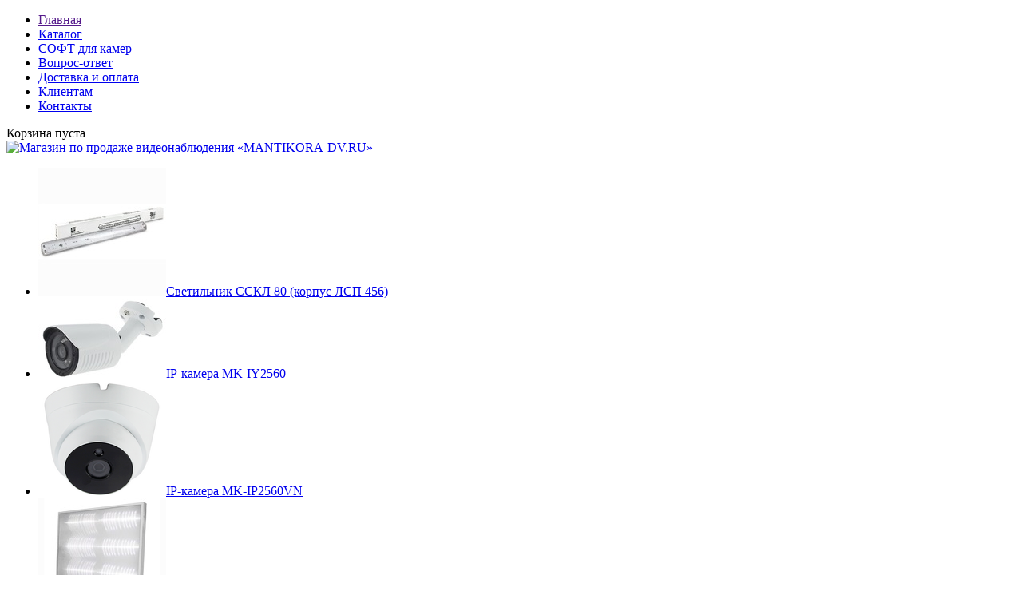

--- FILE ---
content_type: text/html; charset=UTF-8
request_url: http://mantikora-dv.ru/products/blok-pitaniya-bp-mk24v10a
body_size: 11556
content:
<!DOCTYPE html>
<html>
<head>
    <base href="http://mantikora-dv.ru/" />
    <title>Блок питания BP-MK24V10A. Купить источники бесперебойного питания и оборудование для видеонаблюдения на «MANTIKORA-DV.RU»</title>
    <meta http-equiv="Content-Type" content="text/html; charset=UTF-8" />
    <meta name="description" content="BP-MK24V10A — это импульсный  блок питания в металлическом корпусе. Основное предназначение — питание устройств потребляющих 24V. Источник питания рассчитан на круглосуточную работу" />
    <meta name="keywords" content="Блок питания BP-MK24V10A, блок бесперебойного питания, видеонаблюдение для дома, бесперебойник для видеокамер, комплект видеонаблюдения, монтаж видеонаблюдения, оборудование видеонаблюдения, системы видеонаблюдения" />
    <meta name="viewport" content="width=1024" />
    <meta name="document-state" content="Dynamic" />      <link href="design/theme/images/favicon.ico" rel="icon" type="image/x-icon" />
    <link href="design/theme/images/favicon.ico" rel="shortcut icon" type="image/x-icon" />
    <link href="design/theme/css/style.css" rel="stylesheet" type="text/css" media="screen" />
    <link href="design/theme/css/bootstrap.css" rel="stylesheet" type="text/css" media="screen" />
    <link href="design/theme/css/elastislide.css" rel="stylesheet" type="text/css" media="screen" />
    <link href="design/theme/css/slide.css" rel="stylesheet" type="text/css" media="screen" />
 	<link href="design/theme/css/font-awesome.min.css" rel="stylesheet" type="text/css" media="screen" />
    <link href="js/fancybox/jquery.fancybox.css" rel="stylesheet" type="text/css" media="screen" />
 
    <script src="js/jquery/jquery.js" type="text/javascript"></script>
    <script src="design/theme/js/jquery-ui-1.9.0.custom.min.js" type="text/javascript"></script>
    <script src="design/theme/js/filter.min.js" type="text/javascript"></script>
    <script src="design/theme/js/jquery.elastislide.js" type="text/javascript"></script>
    <!-- Slider -->
    <script src="design/theme/js/go.js" type="text/javascript"></script>
    <!-- Slider -->
    <script src="design/theme/js/bootstrap.js" type="text/javascript"></script>
    <!-- Регистрация ajax -->
    <script src="design/theme/js/delive.js" type="text/javascript"></script>
    <!-- Скидка от города доставки -->
    <script src="design/theme/js/work.js" type="text/javascript"></script>
 	<!-- Корзина -->
 	<script src="design/theme/js/ajax_cart.js" type="text/javascript"></script>
    <!-- Переключатели в каталоге -->
    <script src="js/fancybox/jquery.fancybox.js" type="text/javascript"></script>
    <!-- FancyBox -->
    <script src="design/theme/js/jquery.rater.js"></script>
    <!-- Рейтинг в товарах -->
     

    
    
    <script type="text/javascript" src="js/ctrlnavigate.js"></script>
    <script src="/js/baloon/js/baloon.js" type="text/javascript"></script>
    <link href="/js/baloon/css/baloon.css" rel="stylesheet" type="text/css" /> 
    <script src="js/autocomplete/jquery.autocomplete-min.js" type="text/javascript"></script>
    <script>
        $(function () {
            //  Автозаполнитель поиска
            $(".input_search").autocomplete({
                serviceUrl: 'ajax/search_products.php',
                minChars: 1,
                noCache: false,
                onSelect: function (value, data) {
                    $(".input_search").closest('form').submit();
                },
                fnFormatResult: function (value, data, currentValue) {
                    var reEscape = new RegExp('(\\' + ['/', '.', '*', '+', '?', '|', '(', ')', '[', ']', '{', '}', '\\'].join('|\\') + ')', 'g');
                    var pattern = '(' + currentValue.replace(reEscape, '\\$1') + ')';
                    return (data.image ? "<img align=absmiddle src='" + data.image + "'> " : '') + value.replace(new RegExp(pattern, 'gi'), '<strong>$1<\/strong>');
                }
            });
        });
    </script>
    <script type="text/javascript">
        $(document).ready(function () {
            $("#back-top").hide();
            $(function () {
                $(window).scroll(function () {
                    if ($(this).scrollTop() > 320) {
                        $("#back-top").fadeIn()
                    } else {
                        $("#back-top").fadeOut()
                    }
                });
                $("#back-top a").click(function () {
                    $("body,html").animate({
                        scrollTop: 0
                    }, 100);
                    return false
                })
            })
        });
    </script>

    <script type="text/javascript">
        function validateEmail(email) {
            var reg = /^(([^<>()[\]\\.,;:\s@\"]+(\.[^<>()[\]\\.,;:\s@\"]+)*)|(\".+\"))@((\[[0-9]{1,3}\.[0-9]{1,3}\.[0-9]{1,3}\.[0-9]{1,3}\])|(([a-zA-Z\-0-9]+\.)+[a-zA-Z]{2,}))$/;
            return reg.test(email);
        }
        $(document).ready(function () {
            $(".modalbox").fancybox();
            $("#bell").submit(function () {
                return false;
            });

		$("#send").on("click", function () {
                var emailval = $("#email").val();
                
                var telval = $("#tel").val();
                var tellen = telval.length;
                
                var msgval = $("#msg").val();
                var msglen = msgval.length;
                
                var mailvalid = validateEmail(emailval);
                
                if (mailvalid == false) {
                    $("#email").addClass("error");
                } else if (mailvalid == true) {
                    $("#email").removeClass("error");
                }

                if (tellen < 4) {
                    $("#tel").addClass("error");
                } else if (tellen >= 4) {
                    $("#tel").removeClass("error");
                }

                if (msglen < 4) {
                    $("#msg").addClass("error");
                } else if (msglen >= 4) {
                    $("#msg").removeClass("error");
                }

                if (mailvalid == true && tellen >= 4 && msglen >= 4) {
                    $("#send").replaceWith("<em>отправка...подождите 7 - 10 секунд</em>");

                    $.ajax({
                        type: 'POST',
                        url: 'ajax/sendmessage.php',
                        data: $("#bell").serialize(),
                        success: function (data) {
                            if (data == "true") {
                                $("#bell").fadeOut("fast", function () {
                                    $(this).before("<br><p><strong>Успешно! Ваше сообщение отправлено..</strong></p><br>");
                                    setTimeout("$.fancybox.close()", 1000);
                                });
                            }
                        }
                    });
                }
            });
        });
    </script>
    
</head>

<body>
    <div id="top_background">
        <div id="top">
            <ul id="menu">
                                 <li >
                    <a href=""  title="Главная. Продажа камер видео наблюдения «Mantikora-dv.ru»">Главная</a>
                </li>
                                    <li >
                    <a href="catalog"  title="Каталог. Продажа камер видео наблюдения «Mantikora-dv.ru»">Каталог</a>
                </li>
                                      <li >
                    <a href="programmnoe-obespechenie"  title="СОФТ для камер. Продажа камер видео наблюдения «Mantikora-dv.ru»">СОФТ для камер</a>
                </li>
                                  <li >
                    <a href="vopros-otvet"  title="Вопрос-ответ. Продажа камер видео наблюдения «Mantikora-dv.ru»">Вопрос-ответ</a>
                </li>
                                                  <li >
                    <a href="dostavka"  title="Доставка и оплата. Продажа камер видео наблюдения «Mantikora-dv.ru»">Доставка и оплата</a>
                </li>
                                    <li >
                    <a href="klientam"  title="Клиентам. Продажа камер видео наблюдения «Mantikora-dv.ru»">Клиентам</a>
                </li>
                                        <li >
                    <a href="contact"  title="Контакты. Продажа камер видео наблюдения «Mantikora-dv.ru»">Контакты</a>
                </li>
                                       </ul>
            <div id="cart_informer">
                  Корзина пуста

            </div>
        </div>
    </div>

    <div id="header">
        <div id="headmenus">
           <a href="http://mantikora-dv.ru" title="Видео наблюдение - интернет магазин по продаже камер видео наблюдения"><img src="design/theme/images/logo.png" title="Магазин по продаже видеонаблюдения «MANTIKORA-DV.RU»" alt="Магазин по продаже видеонаблюдения «MANTIKORA-DV.RU»"/></a>
            <div id="pagetabs">
                <div class="column">
                    <div id="carousel1" class="es-carousel-wrapper">
                        <div class="es-carousel">
                             
                                                        <ul>
                                                                <li><a href="products/svetilnik-sskl-80-korpus-lsp-456" title="Светильник ССКЛ 80 (корпус ЛСП 456)"><img src="http://mantikora-dv.ru/files/products/sskl-80-lsp456.160x160.jpg" alt="Светильник ССКЛ 80 (корпус ЛСП 456)" alt="Светильник ССКЛ 80 (корпус ЛСП 456)" title="Светильник ССКЛ 80 (корпус ЛСП 456)" /></a><a href="products/svetilnik-sskl-80-korpus-lsp-456" title="Светильник ССКЛ 80 (корпус ЛСП 456)">Светильник ССКЛ 80 (корпус ЛСП 456)</a></li>
                                                                <li><a href="products/ip-kamera-mk-iy2560" title="IP-камера MK-IY2560"><img src="http://mantikora-dv.ru/files/products/kamera.160x160.jpg" alt="IP-камера MK-IY2560" alt="IP-камера MK-IY2560" title="IP-камера MK-IY2560" /></a><a href="products/ip-kamera-mk-iy2560" title="IP-камера MK-IY2560">IP-камера MK-IY2560</a></li>
                                                                <li><a href="products/ip-kamera-mk-ip2560vn" title="IP-камера MK-IP2560VN"><img src="http://mantikora-dv.ru/files/products/mk-ip2304vn.160x160.png" alt="IP-камера MK-IP2560VN" alt="IP-камера MK-IP2560VN" title="IP-камера MK-IP2560VN" /></a><a href="products/ip-kamera-mk-ip2560vn" title="IP-камера MK-IP2560VN">IP-камера MK-IP2560VN</a></li>
                                                                <li><a href="products/svetilnik-sskl-40-armstrong" title="Светильник ССКЛ 40 (армстронг)"><img src="http://mantikora-dv.ru/files/products/sskl-40-armstrong.160x160.jpg" alt="Светильник ССКЛ 40 (армстронг)" alt="Светильник ССКЛ 40 (армстронг)" title="Светильник ССКЛ 40 (армстронг)" /></a><a href="products/svetilnik-sskl-40-armstrong" title="Светильник ССКЛ 40 (армстронг)">Светильник ССКЛ 40 (армстронг)</a></li>
                                                                <li><a href="products/shkaf-19-6u-telekommunikatsionnyj-nastennyj-" title="Шкаф &quot;19&quot; 6U телекоммуникационный настенный "><img src="http://mantikora-dv.ru/files/products/196u.160x160.jpg" alt="Шкаф &quot;19&quot; 6U телекоммуникационный настенный " alt="Шкаф &quot;19&quot; 6U телекоммуникационный настенный " title="Шкаф &quot;19&quot; 6U телекоммуникационный настенный " /></a><a href="products/shkaf-19-6u-telekommunikatsionnyj-nastennyj-" title="Шкаф &quot;19&quot; 6U телекоммуникационный настенный ">Шкаф &quot;19&quot; 6U телекоммуникационный настенный </a></li>
                                                                <li><a href="products/ip-kamera-hiwatch-ds-i203d" title="IP-камера Hiwatch DS-I203(D)"><img src="http://mantikora-dv.ru/files/products/img801_94176_big.160x160.jpg" alt="IP-камера Hiwatch DS-I203(D)" alt="IP-камера Hiwatch DS-I203(D)" title="IP-камера Hiwatch DS-I203(D)" /></a><a href="products/ip-kamera-hiwatch-ds-i203d" title="IP-камера Hiwatch DS-I203(D)">IP-камера Hiwatch DS-I203(D)</a></li>
                                                                <li><a href="products/radiochastotnaya-protivokrazhnaya-sistema-m2000" title="Радиочастотная противокражная система M2000"><img src="http://mantikora-dv.ru/files/products/b0010760.160x160.png" alt="Радиочастотная противокражная система M2000" alt="Радиочастотная противокражная система M2000" title="Радиочастотная противокражная система M2000" /></a><a href="products/radiochastotnaya-protivokrazhnaya-sistema-m2000" title="Радиочастотная противокражная система M2000">Радиочастотная противокражная система M2000</a></li>
                                                                <li><a href="products/adapter-poe24v2a" title="Адаптер POE 24V 2A"><img src="http://mantikora-dv.ru/files/products/POE24V2.160x160.jpg" alt="Адаптер POE 24V 2A" alt="Адаптер POE 24V 2A" title="Адаптер POE 24V 2A" /></a><a href="products/adapter-poe24v2a" title="Адаптер POE 24V 2A">Адаптер POE 24V 2A</a></li>
                                                                <li><a href="products/ip-kamera-mk-ipl2560vz" title="IP-камера MK-IPL2560VZ"><img src="http://mantikora-dv.ru/files/products/mk-ipl1080v-1.160x160.jpg" alt="IP-камера MK-IPL2560VZ" alt="IP-камера MK-IPL2560VZ" title="IP-камера MK-IPL2560VZ" /></a><a href="products/ip-kamera-mk-ipl2560vz" title="IP-камера MK-IPL2560VZ">IP-камера MK-IPL2560VZ</a></li>
                                                                <li><a href="products/adapter-poe12v2a" title="Адаптер POE 12V 2A"><img src="http://mantikora-dv.ru/files/products/POE12V.160x160.jpg" alt="Адаптер POE 12V 2A" alt="Адаптер POE 12V 2A" title="Адаптер POE 12V 2A" /></a><a href="products/adapter-poe12v2a" title="Адаптер POE 12V 2A">Адаптер POE 12V 2A</a></li>
                                                                <li><a href="products/adapter-poe-48v-12v" title="Адаптер POE 48V-12V"><img src="http://mantikora-dv.ru/files/products/POE24V2.160x160.jpg" alt="Адаптер POE 48V-12V" alt="Адаптер POE 48V-12V" title="Адаптер POE 48V-12V" /></a><a href="products/adapter-poe-48v-12v" title="Адаптер POE 48V-12V">Адаптер POE 48V-12V</a></li>
                                                                <li><a href="products/svetilnik-zhkh-13" title="Светильник ЖКХ-13"><img src="http://mantikora-dv.ru/files/products/svetilnik-jkh-13_1.160x160.jpg" alt="Светильник ЖКХ-13" alt="Светильник ЖКХ-13" title="Светильник ЖКХ-13" /></a><a href="products/svetilnik-zhkh-13" title="Светильник ЖКХ-13">Светильник ЖКХ-13</a></li>
                                                                <li><a href="products/kommutator-poe-MK162UP1SFP" title="Коммутатор POE MK16+2UP+1SFP"><img src="http://mantikora-dv.ru/files/products/16-portovyj-kommutator.160x160.jpg" alt="Коммутатор POE MK16+2UP+1SFP" alt="Коммутатор POE MK16+2UP+1SFP" title="Коммутатор POE MK16+2UP+1SFP" /></a><a href="products/kommutator-poe-MK162UP1SFP" title="Коммутатор POE MK16+2UP+1SFP">Коммутатор POE MK16+2UP+1SFP</a></li>
                                                           </ul>
                                                    </div>
                    </div>
                </div>
            </div>

        </div>
    </div>
    <div id="main">
      <div id="center">
           <div id="path">
    <a href="./">Главная</a>  → <a href="catalog/istochniki-bp">Источники БП</a>   → Блок питания BP-MK24V10A
</div>


<h1>Блок питания BP-MK24V10A</h1>

<div class="product">

        <div class="image" id="prodimg">
        <a href="http://mantikora-dv.ru/files/products/bp-mk24v10a.800x600w.jpg" class="zoom" rel="group" title="Блок питания BP-MK24V10A"><img src="http://mantikora-dv.ru/files/products/bp-mk24v10a.300x300.jpg" alt="Блок питания BP-MK24V10A" title="Блок питания BP-MK24V10Aдля устройств потребляющих 24V" /></a>
    </div>
    

    <div class="description">
          
              <div class="images">
                        <a href="http://mantikora-dv.ru/files/products/bp-mk24v10a1.800x600w.jpg" class="zoom" rel="group" title="Блок питания BP-MK24V10A"><img src="http://mantikora-dv.ru/files/products/bp-mk24v10a1.95x95.jpg" alt="Блок питания BP-MK24V10A" title="Блок питания BP-MK24V10A" /></a>             <a href="http://mantikora-dv.ru/files/products/bp-mk24v10a2.800x600w.jpg" class="zoom" rel="group" title="Блок питания BP-MK24V10A"><img src="http://mantikora-dv.ru/files/products/bp-mk24v10a2.95x95.jpg" alt="Блок питания BP-MK24V10A" title="Блок питания BP-MK24V10A" /></a>         </div>
        
                <form class="variants" id="heig" action="/cart">

                         <div class="priceleb">
                                <span class="prc-new price">3 539 <span class="currency">руб</span></span>
            </div>
             
             
         
         		<h3 id="sklad_yes"><p>В наличии</p></h3> 
                 
                        <input name="variant" value="1265" type="radio" checked style="display:none!important;" />  
               <br />
                    <input type="submit" class="button" value="" data-result-text="добавлено" />
                       <br />
                    <div class="rating" rel="411">
                        Рейтинг: <span class="rater-starsOff"><span style="width:96.18px" class="rater-starsOn"></span></span>
                        <span class="rater-rating">4.6</span>&#160;(<span class="rater-rateCount">47</span> голосов)
                    </div>



                    <select name="amount" class="amounts" id="select_vars">
                                                <option value="1" >1 шт</option>
                                                <option value="2" >2 шт</option>
                                                <option value="3" >3 шт</option>
                                                <option value="4" >4 шт</option>
                                                <option value="5" >5 шт</option>
                                                <option value="6" >6 шт</option>
                                                <option value="7" >7 шт</option>
                                                <option value="8" >8 шт</option>
                                                <option value="9" >9 шт</option>
                                                <option value="10" >10 шт</option>
                                                <option value="11" >11 шт</option>
                                                <option value="12" >12 шт</option>
                                                <option value="13" >13 шт</option>
                                                <option value="14" >14 шт</option>
                                                <option value="15" >15 шт</option>
                                                <option value="16" >16 шт</option>
                                                <option value="17" >17 шт</option>
                                                <option value="18" >18 шт</option>
                                                <option value="19" >19 шт</option>
                                                <option value="20" >20 шт</option>
                                                <option value="21" >21 шт</option>
                                                <option value="22" >22 шт</option>
                                                <option value="23" >23 шт</option>
                                                <option value="24" >24 шт</option>
                                                <option value="25" >25 шт</option>
                                                <option value="26" >26 шт</option>
                                                <option value="27" >27 шт</option>
                                                <option value="28" >28 шт</option>
                                                <option value="29" >29 шт</option>
                                                <option value="30" >30 шт</option>
                                                <option value="31" >31 шт</option>
                                                <option value="32" >32 шт</option>
                                                <option value="33" >33 шт</option>
                                                <option value="34" >34 шт</option>
                                                <option value="35" >35 шт</option>
                                                <option value="36" >36 шт</option>
                                                <option value="37" >37 шт</option>
                                                <option value="38" >38 шт</option>
                                                <option value="39" >39 шт</option>
                                                <option value="40" >40 шт</option>
                                                <option value="41" >41 шт</option>
                                                <option value="42" >42 шт</option>
                                                <option value="43" >43 шт</option>
                                                <option value="44" >44 шт</option>
                                                <option value="45" >45 шт</option>
                                                <option value="46" >46 шт</option>
                                                <option value="47" >47 шт</option>
                                                <option value="48" >48 шт</option>
                                                <option value="49" >49 шт</option>
                                                <option value="50" >50 шт</option>
                                            </select>

                    <br />
         
         
<div id="tell_friend">
  <a href="#oneclick" class="various dotted" id="classname" title="Быстро оформить заказ">Купить в 1 клик</a>
</div>
         
         
<div style="display:none">
<div id="oneclick">
<div class="title">Блок питания BP-MK24V10A - купить сразу</div><br />
<ul>
<li><span>Ваше имя:</span><span class="starrequired">*</span>
<br /><input class="onename quest" id="call input" value="" type="text">
</li><br />
<li><span>Телефон:</span><span class="starrequired">*</span>
<br /><input class="onephone quest" value="" type="text">
</li><br />
<li><span>Email:</span><span class="starrequired">*</span>
<br /><input class="oneemail quest" value="" type="text">
</li>
</ul>
<br />
<button type="submit" name="enter" value="1" class="oneclickbuy enter">Оформить товар</button>
</div>
</div>    

        </form>
     
     <br/>
     <h4>Поделиться товаром:</h4>
     
     <script type="text/javascript" src="//yastatic.net/es5-shims/0.0.2/es5-shims.min.js" charset="utf-8"></script>
	 <script type="text/javascript" src="//yastatic.net/share2/share.js" charset="utf-8"></script>
	 <div class="ya-share2" data-services="vkontakte,facebook,odnoklassniki,moimir,gplus" data-counter=""></div>
     
     <br/>
         <p>Импульсный блок питания в металличсеком корпусе, для устройств потребляющих 24V 250W, цвет - серебро.</p>
<p><strong>BP-MK24V10A</strong> - цвет белый блок питания для установки снаружи помещений. Основное предназначение - питание устройств потребляющих 24V.</p>
<p>Линейный блок питания <strong>BP-MK24V10A</strong> предназначен для электропитания широкого спектра радиоэлектронного оборудования постоянным стабилизированным напряжением с возможностью резервного питания от встроенного аккумулятора и контролем за разрядом АКБ. Источник питания рассчитан на круглосуточную работу. Предназначен для установки в помещениях.</p>
<p>Комплектность: Блок питания.</p> 


                </div>



        <br />
        <br />
        <div id="telediv">
            <h3><b>Нужна консультация по Блок питания BP-MK24V10A или другому товару? Обращайтесь!</b></h3>
            <h3 id="telecolor"><b>+7(964) 434-07-82</b> - с 10:00 до 20:00 по владивостоку</h3>

        </div>


        <br />
        <script type="text/javascript" src="//yandex.st/share/share.js" charset="utf-8"></script>
        <div class="yashare-auto-init" data-yashareL10n="ru" data-yashareType="none" data-yashareQuickServices="yaru,vkontakte,facebook,twitter,odnoklassniki,moimir,lj,gplus,surfingbird"></div>
        <br />         <h4>Основные характеристики Блок питания BP-MK24V10A</h4>
        <ul class="features">
                        <li>
                <label>Корпус:</label>
                <span>металл</span>
            </li>
                        <li>
                <label>Цвет:</label>
                <span>серебристый</span>
            </li>
                        <li>
                <label>Выходная мощность:</label>
                <span>24V 250W</span>
            </li>
                        <li>
                <label>Степень защиты оболочки:</label>
                <span>IP 40</span>
            </li>
                    </ul>
                <div id="back_forward">
             ←&nbsp;
            <a class="prev_page_link" href="products/blok-pitaniya-bp-mk12v25al" title="Блок питания BP-12V2,5AL">Блок питания BP-12V2,5AL</a>              <a class="next_page_link" href="products/blok-pitaniya-bp-mk05cups" title="Блок питания BP-MK05CUPS">Блок питания BP-MK05CUPS</a>&nbsp;→         </div>

    </div>

    <div>
        <h3>Отзывы покупателей о товаре: Блок питания BP-MK24V10A</h3> 
                <p>
            Оставьте свой отзыв первым!
        </p>
                <form class="comment_form" method="post">
            <h4>Оставить отзыв о товаре: Блок питания BP-MK24V10A</h4>             <input class="quest" type="text" name="name" value="" data-format=".+" data-notice="Введите имя" placeholder="Ваше имя" />
            <input class="quest" type="text" name="email" value="" data-format="email" data-notice="Введите email" placeholder="E-mail" />
            <textarea class="quest2" name="text" data-format=".+" data-notice="Введите комментарий" placeholder="Ваш отзыв"></textarea>
            <input class="input_phone" type="text" id="comment_phone" name="phone" value=""/>
         	<br />
            <div>
                <input class="button3" type="submit" name="comment" value="Отправить" />
            </div>
        </form>
        </div>
      

                                                                                                                                                                                                                                                                                                                                                                                                                                                                   <h3>Оплата товара в нашем интернет-магазине</h3>
<p>Оплату можно производить несколькими способами:</p>
<ul>
<li><strong>Оплата в розничном магазине наличными, заказ при этом получаете сразу после оплаты.</strong></li>
<li><strong>Оплата на карту СБ России.</strong></li>
<li><strong>Безналичный расчет для юридических лиц и предпринимателей.</strong></li>
</ul>
<div>&nbsp;</div>
<p>Окончательная стоимость заказа с учетом стоимости доставки устанавливается оператором интернет-магазина при подтверждении заказа. Оплата заказа осуществляется банковской картой или&nbsp;наличными при получении, а также на сайте при оформлении заказа. При оплате картой на сайте указанный срок доставки считается со дня поступления оплаты.</p>
<p><strong>Курьерская доставка по Владивостоку производится на следующий день после уточнения всех деталей менеджером. Оплата производится курьеру при доставке товара либо через безналичный платеж. </strong></p>
<ol>
<li><strong>Доставка по Владивостоку и пригороду&nbsp;&mdash; 300 рублей, а от 2000 р. &mdash; бесплатно</strong>.&nbsp;</li>
<li><strong>По регионам доставка обойдется в 300 рублей до ТК, а при заказе на сумму от 25000 рублей &mdash; скидки.</strong></li>
</ol>
<p>&nbsp;</p>
<p>Способ оплаты указывайте в комментариях к заказу. После оплаты не забудьте нас уведомить об этом через электронную почту.</p>
<div>Мы предлагаем зарезервировать выбранный Вами товар.</div>
<div>Вы можете забрать его самостоятельно уже в день заказа или в течение следующего рабочего дня.</div>
<div>Товар резервируется на складе на 2 рабочих дня после оформления заказа.</div>
<div>Стоимость заказа при <strong>самовывозе</strong> из магазина соответствует ценам интернет-магазина на момент заказа.</div>
<hr />
<h3>Доставка товара в нашем интернет-магазине</h3>
<p>Мы осуществляем доставку по всей России. Доставку осуществлем транспортными компаниями "DPD", "СПСР", "Деловые линии", "Желдорэкспедиция", либо почтовым отправлением. Адрес доставки и способ отправки указывайте в комментариях к заказу. Оплаченные заказы доставляются в транспортные службы на следующий день после оплаты.</p>
<table style="height: 202px;" width="717">
<tbody>
<tr><th style="background-color: #2b91d9;">Транспортная компания</th><th style="text-align: center; background-color: #2b91d9;">Стоимость доставки</th><th style="text-align: center; background-color: #2b91d9;">Получение</th><th style="text-align: center; background-color: #2b91d9;">Отслеживание груза</th></tr>
<tr>
<td>1.&nbsp;<a href="http://www.dpd.ru/" target="_blank" rel="nofollow">DPD</a></td>
<td style="text-align: center;">калькулятор&nbsp;<a href="http://www.dpd.ru/ols/calc/" target="_blank" rel="nofollow">на сайте</a></td>
<td style="text-align: center;">в терминале или доставка по адресу</td>
<td style="text-align: center;"><a href="http://www.dpd.ru/ols/trace/" target="_blank" rel="nofollow">есть</a></td>
</tr>
<tr>
<td>2.&nbsp;<a href="http://www.spsr.ru/" target="_blank" rel="nofollow">СПСР</a></td>
<td style="text-align: center;">калькулятор&nbsp;<a href="http://www.spsr.ru/ru/service/calculator" target="_blank" rel="nofollow">на сайте</a></td>
<td style="text-align: center;">доставка по&nbsp;адресу</td>
<td style="text-align: center;"><a href="http://www.spsr.ru/ru/service/monitoring" target="_blank" rel="nofollow">есть</a></td>
</tr>
<tr>
<td>3.&nbsp;<a href="http://www.dellin.ru/" target="_blank" rel="nofollow">Деловые линии</a></td>
<td style="text-align: center;">калькулятор&nbsp;<a href="http://kaluga.dellin.ru/?welcome=1" target="_blank" rel="nofollow">на сайте</a></td>
<td style="text-align: center;">в терминале или доставка по адресу</td>
<td style="text-align: center;"><a href="http://kaluga.dellin.ru/" target="_blank" rel="nofollow">есть</a></td>
</tr>
<tr>
<td>4.&nbsp;<a href="http://www.jde.ru/" target="_blank" rel="nofollow">Желдорэкспедиция</a></td>
<td style="text-align: center;">калькулятор&nbsp;<a href="http://www.jde.ru/calc" target="_blank" rel="nofollow">на сайте</a></td>
<td style="text-align: center;">в терминале</td>
<td style="text-align: center;"><a href="http://cabinet.jde.ru/index.html" target="_blank" rel="nofollow">есть</a></td>
</tr>
<tr>
<td>5.&nbsp;<a href="http://www.emspost.ru/ru/" target="_blank" rel="nofollow">EMS</a></td>
<td style="text-align: center;">калькулятор&nbsp;<a href="http://www.emspost.ru/ru/" target="_blank" rel="nofollow">на сайте</a></td>
<td style="text-align: center;">в&nbsp;отделении связи</td>
<td style="text-align: center;"><a href="http://www.emspost.ru/ru/" target="_blank" rel="nofollow">есть</a></td>
</tr>
</tbody>
</table>
<p>После оформления заказа в будние дни счет будет выставлен в течение 1 часа в рабочее время. Если заказ оформлен в вечернее время или выходной день, счет будет выставлен до 12:00 в ближайший рабочий день. <strong>После оплаты счета</strong> с клиентом свяжется наш специалист для уточнения деталей доставки.</p>
<hr />
<h3>Гарантия на товар в нашем интернет-магазине</h3>
<p>Гарантия на все оборудование 1 год с момента продажи. Безусловный обмен бракованых девайсов. Все наше оборудование проходит предпродажную проверку! Можно заказать дополнительное сервисное обслуживание.</p>
<p><strong>Часто задаваемые вопросы:</strong></p>
<div><strong>В: Можно вернуть деньги за сервисное обслуживание, если в течение указанного срока я им не воспользовался?</strong></div>
<div>
<div>О: Нет, эта сумма не подлежит возврату.</div>
<div>&nbsp;</div>
<div><strong>В: Сколько стоит сервисное обслуживание?</strong></div>
<div>О: Сумма уточняется в момент приобретения товара. Данная услуга должна быть оформлена в кассовом чеке.</div>
<div>&nbsp;</div>
<div><strong>В: С какого момента начинает действовать услуга?</strong></div>
<div>О: Срок действия Дополнительного сервисного обслуживания начинается со дня, следующего за днем окончания гарантии производителя.</div>
<div>&nbsp;</div>
<div><strong>В: Куда звонить и идти, чтобы починить сломавшийся товар?</strong></div>
<div>О: За подробной консультацией следует обратиться в компанию &laquo;MANTIKORA-DV.RU&raquo; по номеру +7 (423) 2-660-770.</div>
<div>&nbsp;</div>
<div><strong>В: Если я сам сломал товар, мне его отремонтируют?</strong></div>
<div>О: На товар, сломанный клиентом, сервисное обслуживание не распространяется.</div>
</div>
                                                                                                                                                                                                                                                                                                                                    

              <form class="variants" id="heig" action="/cart">
            <h2>К выбранному товару подходят:</h2>
            <ul class="tiny_products">
                                <li class="product">
                                        <div class="image">
                        <a href="products/blok-pitaniya-bp-mk12v25al" title="Блок питания BP-12V2,5AL"><img src="http://mantikora-dv.ru/files/products/bp-12v25al.200x200.jpg" alt="Блок питания BP-12V2,5AL" title="Блок питания BP-12V2,5AL" /></a>
                    </div>
                    
                    <h3><a href="products/blok-pitaniya-bp-mk12v25al" title="Блок питания BP-12V2,5AL">Блок питания BP-12V2,5AL</a></h3>

                                        <form class="variants" action="/cart">
                        <table>
                                                        <tr class="variant">
                                <td>
                                    <input id="related_1263" name="variant" value="1263" type="radio" class="variant_radiobutton" checked  style="display:none;" />
                                </td>
                                <td>
                                                                    </td>
                                <td>
                                                                        <span class="price">759 <span class="currency">руб</span></span>
                                </td>
                            </tr>
                                                    </table>
                        <input type="submit" class="button" value="" data-result-text="добавлено" />

                    </form>
                    

                </li>
                                <li class="product">
                                        <div class="image">
                        <a href="products/blok-pitaniya-bp-mk12cv30a" title="Блок питания BP-MK12CV30A"><img src="http://mantikora-dv.ru/files/products/bp-mk12cv10a_2.200x200.jpg" alt="Блок питания BP-MK12CV30A" title="Блок питания BP-MK12CV30A" /></a>
                    </div>
                    
                    <h3><a href="products/blok-pitaniya-bp-mk12cv30a" title="Блок питания BP-MK12CV30A">Блок питания BP-MK12CV30A</a></h3>

                                        <form class="variants" action="/cart">
                        <table>
                                                        <tr class="variant">
                                <td>
                                    <input id="related_1259" name="variant" value="1259" type="radio" class="variant_radiobutton" checked  style="display:none;" />
                                </td>
                                <td>
                                                                    </td>
                                <td>
                                                                        <span class="price">5 608 <span class="currency">руб</span></span>
                                </td>
                            </tr>
                                                    </table>
                        <input type="submit" class="button" value="" data-result-text="добавлено" />

                    </form>
                    

                </li>
                                <li class="product">
                                        <div class="image">
                        <a href="products/blok-pitaniya-bp-12v5a" title="Блок питания BP-12V5A"><img src="http://mantikora-dv.ru/files/products/blok-pitaniya-bp-12v5a-3.200x200.jpg" alt="Блок питания BP-12V5A" title="Блок питания BP-12V5A" /></a>
                    </div>
                    
                    <h3><a href="products/blok-pitaniya-bp-12v5a" title="Блок питания BP-12V5A">Блок питания BP-12V5A</a></h3>

                                        <form class="variants" action="/cart">
                        <table>
                                                        <tr class="variant">
                                <td>
                                    <input id="related_1350" name="variant" value="1350" type="radio" class="variant_radiobutton" checked  style="display:none;" />
                                </td>
                                <td>
                                                                    </td>
                                <td>
                                                                        <span class="price">973 <span class="currency">руб</span></span>
                                </td>
                            </tr>
                                                    </table>
                        <input type="submit" class="button" value="" data-result-text="добавлено" />

                    </form>
                    

                </li>
                                <li class="product">
                                        <div class="image">
                        <a href="products/blok-pitaniya-bp-12v2av" title="Блок питания BP-12V2AV"><img src="http://mantikora-dv.ru/files/products/bp-12v2av1.200x200.jpg" alt="Блок питания BP-12V2AV" title="Блок питания BP-12V2AV" /></a>
                    </div>
                    
                    <h3><a href="products/blok-pitaniya-bp-12v2av" title="Блок питания BP-12V2AV">Блок питания BP-12V2AV</a></h3>

                                        <form class="variants" action="/cart">
                        <table>
                                                        <tr class="variant">
                                <td>
                                    <input id="related_1261" name="variant" value="1261" type="radio" class="variant_radiobutton" checked  style="display:none;" />
                                </td>
                                <td>
                                                                    </td>
                                <td>
                                                                        <span class="price">681 <span class="currency">руб</span></span>
                                </td>
                            </tr>
                                                    </table>
                        <input type="submit" class="button" value="" data-result-text="добавлено" />

                    </form>
                    

                </li>
                                <li class="product">
                                        <div class="image">
                        <a href="products/blok-pitaniya-bp-mk12cv10a" title="Блок питания BP-MK12CV10A"><img src="http://mantikora-dv.ru/files/products/blok-pitaniya-bp-mk12cv10a-1.200x200.jpg" alt="Блок питания BP-MK12CV10A" title="Блок питания BP-MK12CV10A" /></a>
                    </div>
                    
                    <h3><a href="products/blok-pitaniya-bp-mk12cv10a" title="Блок питания BP-MK12CV10A">Блок питания BP-MK12CV10A</a></h3>

                                        <form class="variants" action="/cart">
                        <table>
                                                        <tr class="variant">
                                <td>
                                    <input id="related_1279" name="variant" value="1279" type="radio" class="variant_radiobutton" checked  style="display:none;" />
                                </td>
                                <td>
                                                                    </td>
                                <td>
                                                                        <span class="price">4 051 <span class="currency">руб</span></span>
                                </td>
                            </tr>
                                                    </table>
                        <input type="submit" class="button" value="" data-result-text="добавлено" />

                    </form>
                    

                </li>
                            </ul>
             
            <script>
                $(function () {
                    $(".features li:even").addClass('even');

                });
            </script>
             
            <script>
               $(document).ready(function() {
                    $("a.zoom").fancybox({
                        prevEffect: 'fade',
                        nextEffect: 'fade'
                    });
                });
            </script>
            <script>
                $('select[name=variant]').live('change', function () {
                    price = $(this).find('option:selected').attr('data-price');
                    compare_price = '';
                    if (typeof $(this).find('option:selected').attr('data-compare-price') == 'string')
                        compare_price = $(this).find('option:selected').attr('data-compare-price');
                    $(this).closest('form.variants').find('.prc-new').html(price);
                    $(this).closest('form.variants').find('.prc-old').html(compare_price);
                    return false;
                });
            </script>
            
         
         
<script>
$(function() {
$(".various").fancybox({
helpers : {
overlay : {
locked : false
}
},
closeBtn:false,
fitToView:false,
autoSize:true,
minHeight:"0",
minWidth:"350",
scrolling:false,
closeClick: false,
openEffect:'fade',
closeEffect:'none'
});
$('.oneclickbuy').click( function() {                           
if($('.variants').find('input[name=variant]:checked').size()>0) 
variant = $('.variants input[name=variant]:checked').val();
amount = $('.amounts').val();
if( !$('.onename').val() || !$('.onephone').val() || !$('.oneemail').val() ) {
alert("Заполните все поля!");
return false;
}
$.ajax({
type: "post",
url: "ajax/oneclick.php",
data: {amount: amount, variant: variant, name: $('.onename').val() , phone: $('.onephone').val() , email: $('.oneemail').val() },
dataType: 'json'
});
$('.oneclick').hide(200);
$("#oneclick").html("<div class='title'>Спасибо за заказ!</div><p>В ближайшее время с вами свяжется наш менеджер!</p><button type='submit' class='enter' onclick='$.fancybox.close();$(\".oneclick\").hide();return false;'>Закрыть!</button>");
return false;
});
});
</script>

       </div>

         </div></div> </div>
  
<div id="footer"> 
<div class="footerFloat">
<ul>
<li >
<a href="" title="О магазине">Главная</a>
</li>
<li >
<a href="catalog" title="Каталог">Каталог</a>
</li>
<li >
<a href="programmnoe-obespechenie" title="Программное обеспечение">СОФТ для камер</a>
</li>
<li >
<a href="vopros-otvet" title="Вопрос-Ответ">Вопрос-ответ</a>
</li>
<li >
<a href="dostavka" title="Доставка и оплата">Доставка и оплата</a>
</li>
<li >
<a href="klientam" title="Клиентам">Клиентам</a>
</li>
<li >
<a href="contact" title="Контакты">Контакты</a>
</li>
</ul>
</div>
         
<div class="footerFloat">
<ul>
<li >
<a href="404" title="Страница не найдена"></a>
</li>
<li >
<a href="products" title="Все товары">Все товары</a>
</li>
<li >
<a href="sitemap" title="Карта сайта">Карта сайта</a>
</li>
<li >
<a href="blog" title="Новости компании">Новости компании</a>
</li>
<li >
<a href="aktsii" title="Акции">Акции</a>
</li>
</ul>
</div>
         
<div class="footerFloat">
<div class="mod_socialmedialinks">
<div class="smile">
<a rel="nofollow" href="https://www.facebook.com/" target="_blank">
<i class="fa fa-facebook"></i><span>Facebook</span>
<img src="design/theme/images/facebook.png" alt="Facebook" title="Follow us on Facebook"></a><br><a rel="nofollow" href="https://vk.com/mantikoradv" target="_blank">
<i class="fa fa-vk"></i><span>VK</span>
<img src="design/theme/images/twitter.png" alt="VK" title="VK"></a><br><a href="https://plus.google.com/u/1/117583145056148291881" target="_blank">
<i class="fa fa-google"></i><span>Google</span>
<img src="design/theme/images/google.png" alt="Google" title="Follow us on Google"></a>
<br><a href="https://www.youtube.com/channel/UCgGA4Ukuw-jikzUfmvUn7ag" target="_blank" title="Youtube">
<i class="fa fa-youtube"></i><span>Youtube</span>
<img src="design/theme/images/youtube.png" alt="Youtube" title="Следуйте за нами на Youtube. Официальный видео канал интернет магазина vlti.ru на Youtube"></a><br>
</div>
</div>
</div>
         
<div class="footerFloat">      
<!-- Rating@Mail.ru counter -->
<a href="http://top.mail.ru/jump?from=2349269">
<img src="//top-fwz1.mail.ru/counter?id=2349269;t=131" style="border:0;" height="31" width="88" alt="Рейтинг@Mail.ru" />
</a>
<!-- //Rating@Mail.ru counter -->        
   
<!--LiveInternet counter-->
                        <script type="text/javascript">
                            <!--
                            document.write("<a href='http://www.liveinternet.ru/click' " +
                                    "target=_blank><img src='//counter.yadro.ru/hit?t14.6;r" +
                                    escape(document.referrer) + ((typeof (screen) == "undefined") ? "" :
                                        ";s" + screen.width + "*" + screen.height + "*" + (screen.colorDepth ?
                                            screen.colorDepth : screen.pixelDepth)) + ";u" + escape(document.URL) +
                                    ";" + Math.random() +
                                    "' alt='' title='LiveInternet: показано число просмотров за 24" +
                                    " часа, посетителей за 24 часа и за сегодня' " +
                                    "border='0' width='88' height='31'><\/a>")
                                //-->
                        </script>
                       <!--/LiveInternet--> 
</div>    
         
  <div class="footerFloat">           
        <span id="phone">+7(423) 2-660-770</span>
  		<span id="adrec">Владивосток, ул. Краева, 8а</span>
   <a href="http://promovl.ru/" title="Раскрутка и продвижение сайтов. Promovl — создание сайтов Владивосток" target="_blank"><img src="design/theme/images/promovl-logo.png" alt="Студия по созданию веб сайтов" id="nobord"></a>
  </div> 

        <p id="back-top">
            <a href="#top"><span></span>Наверх</a>
        </p>
         
        
        <!-- Yandex.Metrika counter -->
        <script type="text/javascript">
            (function (d, w, c) {
                (w[c] = w[c] || []).push(function () {
                    try {
                        w.yaCounter22580122 = new Ya.Metrika({
                            id: 22580122,
                            webvisor: true,
                            clickmap: true,
                            trackLinks: true,
                            accurateTrackBounce: true
                        });
                    } catch (e) {}
                });

                var n = d.getElementsByTagName("script")[0],
                    s = d.createElement("script"),
                    f = function () {
                        n.parentNode.insertBefore(s, n);
                    };
                s.type = "text/javascript";
                s.async = true;
                s.src = (d.location.protocol == "https:" ? "https:" : "http:") + "//mc.yandex.ru/metrika/watch.js";

                if (w.opera == "[object Opera]") {
                    d.addEventListener("DOMContentLoaded", f, false);
                } else {
                    f();
                }
            })(document, window, "yandex_metrika_callbacks");
        </script>
        <noscript>
            <div><img src="//mc.yandex.ru/watch/22580122" style="position:absolute; left:-9999px;" alt="" />
            </div>
        </noscript>
        
   
         
     </div>
</body>
</html>